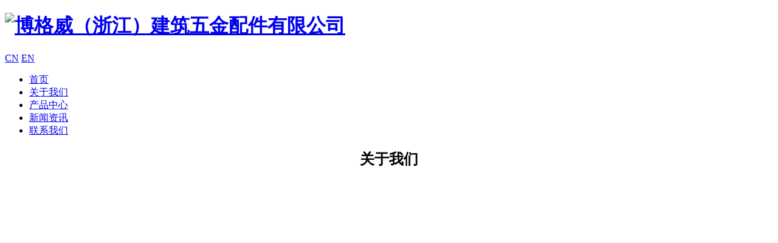

--- FILE ---
content_type: text/html; charset=utf-8
request_url: https://www.bgw-zj.com/cn/cooperative-partner-68.html
body_size: 5063
content:
<!DOCTYPE html>
<html>
<head> 
	<meta charset="utf-8">
	<meta http-equiv="X-UA-Compatible" content="IE=edge" />
	<title>7_合作伙伴_关于我们_博格威（浙江）建筑五金配件有限公司</title>
	<meta name="keywords" content="博格威,建筑五金配件,铆钉,起重套索">
	<meta name="description" content="博格威（浙江）建筑五金配件有限公司是一家生产和提供广泛应用于建筑行业的装备及部件，包括五金和塑料方面的各类产品。">
	<meta name="viewport" content="width=device-width, initial-scale=1, maximum-scale=1, user-scalable=no">
	
		<link rel="shortcut icon" href="/favicon.ico">
		<link rel="stylesheet" type="text/css" href="/public/static/index/package/bootstrap/3.3.7/bootstrap.min.css"/>
	<link rel="stylesheet" type="text/css" href="/public/static/index/web_default/css/css.css?v==1.3.3"/>
	<!--[if lt IE 9]>
	<script src="/public/static/index/web_default/js/html5.min.js"></script>
	<script src="/public/static/index/web_default/js/respond.min.js"></script>
	<script type="text/javascript" src="/public/static/index/web_default/js/selectivizr.js" ></script>
	<![endif]-->
	<!--Include Js-->
	<script type="text/javascript" src="/public/static/index/package/seajs/3.0.3/sea.js?v=3.0.3"></script>
	<script type="text/javascript" src="/public/static/index/web_default/js/config.js?v=1.0.8"></script>
	<script type="text/javascript">
		var searchUrl="/search"
		var emailMsg='Please fill in the email correctly';
		var panel_menu='栏目',
			panel_language='语言',
			indexUrl="/";
	</script>
		</head>
<body>
<div id="page">
	<header class="header  active " id="header">
		<div class="inner">
			<a href="#menu" class="mm_btn">
				<div class="menu_bar">
					<div class="menu_bar_item top">
						<div class="rect top"></div>
					</div>
					<div class="menu_bar_item mid">
						<div class="rect mid"></div>
					</div>
					<div class="menu_bar_item bottom">
						<div class="rect bottom"></div>
					</div>
				</div>
			</a>  
			<div class="clearfix">
				<h1 class="logo pull-left">
					<a href="/">
						<img src="/public/uploads/image/20210126/1611650401544508.png" alt="博格威（浙江）建筑五金配件有限公司" />
					</a>
				</h1>
				<div class="language pull-right">
					<a href="https://www.bgw-zj.com/" class="active">CN</a>
											<a href="https://www.bgw-zj.com/en">EN</a>
										</div>
				<nav class="nav pull-right">
					<ul class="clearfix">
						<li class="index "><a href="/">首页</a></li>
												<li class="active">
						<a href="/about" >
													关于我们						</a>
						</li>
												<li >
						<a href="/product" >
													产品中心						</a>
						</li>
												<li >
						<a href="/news" >
													新闻资讯						</a>
						</li>
												<li >
						<a href="/message" >
													联系我们						</a>
						</li>
											</ul>
				</nav>
			</div>
		</div>
	</header>
		<section class="col-banner" id="col-banner" style="height:650px;">
		<div class="swiper-container banner-container">
			<div class="swiper-wrapper">
								<div data-background="/public/uploads/image/20210127/1611730926133007.jpg" class="swiper-slide swiper-lazy" style="height:650px;">
					<div class="container2">
						<div class="ban_cont"  style="text-align:center">
														<h1>关于我们</h1>
													</div>
					</div>
					<div class="swiper-lazy-preloader"></div>
				</div>
							</div>
			<div class="scroll">scroll down</div>
		</div>
	</section>
		<nav id="menu" class="mm-menu_offcanvas">
	<div id="panel-menu">
		<ul>
			<li><a href="/" >首页</a></li>
						<li class="active"><a href="/about" >关于我们</a>
					
				<ul>
										<li>
												<a href="/about#profile" >公司简介</a>
											</li>
										<li>
												<a href="/about#cooperative-partner" >合作伙伴</a>
											</li>
										<li>
												<a href="/about#sales-network" >销售网络</a>
											</li>
										<li>
												<a href="/about#advantage" >企业优势</a>
											</li>
									</ul>
							</li>
						<li ><a href="/product" >产品中心</a>
					
				<ul>
										<li>
												<a href="/product/magnetic-system" >磁力系统</a>
											</li>
										<li>
												<a href="/product/ring-buckle-lifting-system" >环形扣起吊系统</a>
											</li>
										<li>
												<a href="/product/anchorage-system-of-sandwich-wall" >夹心墙锚固系统</a>
											</li>
										<li>
												<a href="/product/screw-thread-lifting-system" >螺纹起吊系统</a>
											</li>
										<li>
												<a href="/product/screw-anchorage-system" >螺纹锚固系统</a>
											</li>
										<li>
												<a href="/product/anchor-embedded-slot-system" >锚钉预埋槽系统</a>
											</li>
										<li>
												<a href="/product/ball-head-anchor-lifting-system" >球头锚钉起吊系统</a>
											</li>
										<li>
												<a href="/product/plastic-support" >塑料支撑件</a>
											</li>
									</ul>
							</li>
						<li ><a href="/news" >新闻资讯</a>
					
				<ul>
										<li>
												<a href="/news/company-news" >公司新闻</a>
											</li>
										<li>
												<a href="/news/industry-news" >行业资讯</a>
											</li>
									</ul>
							</li>
						<li ><a href="/message" >联系我们</a>
							</li>
					</ul>
	</div>
	<div id="panel-language">
		<ul>
							<li><a href="https://www.bgw-zj.com/en">EN</a></li>
						</ul>
	</div>
</nav>	
<div class="col-page">
<section class="col-news  met_section_sehed container2">
    <article>
		<div class="met_article">
			<div class="met_clear"></div>
			<div class="met_module2">
				<h1 class="met_title">7</h1>
				<div class="met_infos">
					<span class="met_time">2021-02-20 15:41:39</span>
					<span class="met_source"><a href="/" title="">博格威（浙江）建筑五金配件有限公司</a></span>
					<span class="met_hits">浏览次数 <span class="met_Clicks">574</span></span>
				</div>
				<div class="met_editor">
					<div style="min-height:100px;">
						<img src="/public/uploads/image/20210220/1613806857836646.jpg" alt="7">
											</div>
					<div class="met_clear"></div>
				</div>
				<div class="met_tools">
					<div class="bdsharebuttonbox bdshare-button-style1-16" data-bd-bind="1557207286955"><a href="#" class="bds_more" data-cmd="more"></a><a href="#" class="bds_qzone" data-cmd="qzone" title="分享到QQ空间"></a><a href="#" class="bds_tsina" data-cmd="tsina" title="分享到新浪微博"></a><a href="#" class="bds_tqq" data-cmd="tqq" title="分享到腾讯微博"></a><a href="#" class="bds_renren" data-cmd="renren" title="分享到人人网"></a><a href="#" class="bds_weixin" data-cmd="weixin" title="分享到微信"></a></div><script>window._bd_share_config={"common":{"bdSnsKey":{},"bdText":"","bdMini":"2","bdMiniList":false,"bdPic":"","bdStyle":"1","bdSize":"16"},"share":{}};with(document)0[(getElementsByTagName("head")[0]||body).appendChild(createElement("script")).src="http://bdimg.share.baidu.com/static/api/js/share.js?v=89860593.js?cdnversion="+~(-new Date()/36e5)];</script>
					<ul class="met_page">
						<li class="met_page_preinfo"><span>上一条</span><a href="/cooperative-partner-69.html">6</a></li>
						<li class="met_page_next"><span>下一条</span><a href="/cooperative-partner-67.html">8</a></li>
					</ul>
				</div> 
			</div>
		</div>
    </article>
    <div class="met_clear"></div>
</section>
</div>
<footer class="footer">
	<div class="container2">
		<ul class="info">
			<li>
				<i><svg t="1611729772891" class="icon" viewBox="0 0 1024 1024" version="1.1" xmlns="http://www.w3.org/2000/svg" p-id="2711" width="19" height="19"><path d="M512 1024c-161.28 0-287.744-224.768-287.744-512S350.72 0 512 0s288.256 224.768 288.256 512C799.744 799.232 673.28 1024 512 1024z m0-960c-121.344 0-223.744 205.312-223.744 448S390.656 960 512 960s224.256-205.312 224.256-448S633.344 64 512 64z" p-id="2712" fill="#e3007f"></path><path d="M512 1024c-152.576 0-295.936-67.072-393.728-184.832l-23.04-27.648 30.72-19.456c96.768-61.952 237.568-97.28 386.048-97.28 148.992 0 289.792 35.328 386.048 97.28l30.72 19.456-23.04 27.648C807.936 956.928 664.576 1024 512 1024zM193.536 826.88C277.504 911.872 391.68 960 512 960s234.496-48.128 318.464-133.12C745.984 783.36 632.32 758.784 512 758.784S278.016 783.36 193.536 826.88zM512 345.6c-154.624 0-298.496-37.888-395.264-103.424L88.064 222.72l20.992-27.136C207.36 71.168 353.792 0 512 0c158.208 0 304.64 71.168 402.432 195.584l20.992 27.136-28.672 19.456C810.496 307.712 666.624 345.6 512 345.6zM183.296 207.872C268.288 254.976 386.048 281.6 512 281.6s243.712-26.624 328.704-73.728C756.224 116.224 637.952 64 512 64s-244.224 52.224-328.704 143.872z" p-id="2713" fill="#e3007f"></path><path d="M136.192 861.184l-17.92-21.504C41.984 747.52 0 631.296 0 512c0-115.712 37.888-225.28 109.568-316.416L128 172.032l24.576 16.896C239.104 247.808 370.176 281.6 512 281.6s272.896-33.792 359.424-92.16L896 172.544l18.432 23.552C986.112 286.72 1024 396.288 1024 512c0 119.296-41.984 235.52-118.272 327.168l-17.92 21.504-23.552-15.36c-86.528-55.296-214.528-87.04-351.744-87.04-137.216 0-265.216 31.744-351.744 87.04l-24.576 15.872zM512 694.784c136.704 0 266.24 29.696 360.96 82.432C929.28 700.928 960 607.744 960 512c0-91.648-27.136-178.688-78.848-253.44C785.408 314.368 652.8 345.6 512 345.6s-273.408-31.232-369.152-87.04C91.136 333.312 64 420.352 64 512c0 95.232 30.72 188.416 87.04 265.216 94.72-52.736 224.256-82.432 360.96-82.432z" p-id="2714" fill="#e3007f"></path><path d="M479.744 31.744h64v960h-64z" p-id="2715" fill="#e3007f"></path><path d="M32.256 479.744h960v64h-960z" p-id="2716" fill="#e3007f"></path></svg></i>
				<span>https://www.bgw-zj.com</span>
			</li>
			<li>
				<i><svg t="1611729825968" class="icon" viewBox="0 0 1024 1024" version="1.1" xmlns="http://www.w3.org/2000/svg" p-id="3643" width="20" height="20"><path d="M848.52964877 671.19238563c-77.61250442-49.77323684-89.42310269-56.69087283-116.75620184-52.30407899-27.30497855 4.38679385-35.43179562 10.3483342-74.71609607 66.56115838-5.56785352 6.91763598-58.29373992 89.98551233-247.54452073-95.07531802-138.7464115-145.66404832-97.66240137-198.53053693-71.42600005-232.75315146 22.83382371-21.70900524 48.45157417-31.32620617 52.24783776-70.10433819 1.6309877-17.85650043-0.64677063-54.46935571-58.23749871-134.8376663C293.48776074 95.28510638 285.81087169 90.70146994 260.05251823 90.16718091c-25.78647326-0.53428903-66.84236362 12.45736972-109.05119221 47.10179169C109.24242383 165.81125202 96.36324751 199.30273493 91.89209265 238.50267355c-4.72423948 49.49203162-13.975875 216.86508436 194.39682688 450.63057349 208.37270187 233.76548914 477.73870943 284.01677298 571.57672576 217.70869922 40.4372395-29.24529126 73.47879519-94.20358338 74.91293949-135.99060534 5.06168509-28.82348466-6.63643158-49.91383906-84.27705661-99.65895529z" fill="#e3007f" p-id="3644"></path></svg></i>
				<span>+86 0573 84832882</span>
			</li>
			<li>
				<i><svg t="1611730054257" class="icon" viewBox="0 0 1024 1024" version="1.1" xmlns="http://www.w3.org/2000/svg" p-id="10429" width="23" height="23"><path d="M470.016 256h212v86.016h-212V256z m-128 128V128h468v256q54.016 0 91.008 36.992T938.016 512v256h-128v128H342.016v-128H298.016V384h44z m84-169.984v170.016h300V214.016h-300z m0 425.984v170.016h300V640h-300z m384-169.984q-18.016 0-30.016 12t-12 30.016 12 30.016 30.016 12 31.008-12 12.992-30.016-12.992-30.016-31.008-12zM170.016 384h44q18.016 0 30.016 12t12 30.016v300q0 18.016-12 30.016t-30.016 12H170.016q-34.016 0-59.008-24.992t-24.992-60.992v-212q0-36 24.992-60.992t59.008-24.992z" p-id="10430" fill="#e3007f"></path></svg></i>
				<span>+86 0573 84832618</span>
			</li>
		</ul>
		<div class="logo"><a href="/"><img src="/public/uploads/image/20210126/1611650401544508.png" alt="博格威（浙江）建筑五金配件有限公司"></a></div>
		<div class="copyright">Copyright@2020 博格威（浙江）建筑五金配件有限公司版权所有 &nbsp;&nbsp; 
技术支持：<a href="https://www.goomay.com/" target="_blank">古美科技</a>&nbsp;<a href="http://www.beian.gov.cn/portal/registerSystemInfo?recordcode=33048102000966" target="_blank">浙公网安备&nbsp;33048102000966号</a></div>
	</div>
</footer>

<div id="gotoTop" title="返回顶部"><i class="fa fa-angle-up" aria-hidden="true"></i></div>
</div>
		</body>
</html>